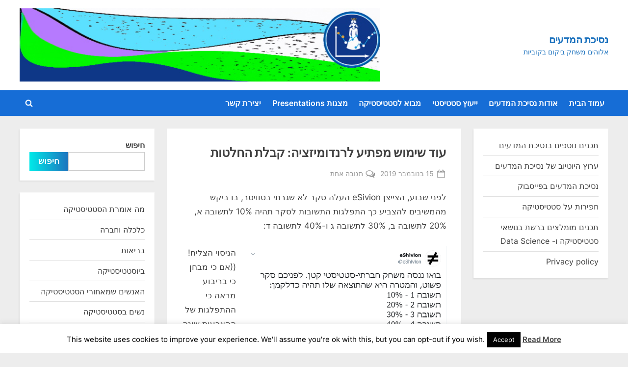

--- FILE ---
content_type: text/html; charset=UTF-8
request_url: https://www.sci-princess.info/archives/3553
body_size: 82143
content:
<!DOCTYPE html>
<html dir="rtl" lang="he-IL" prefix="og: https://ogp.me/ns#">
<head>
	<meta charset="UTF-8">
	<meta name="viewport" content="width=device-width, initial-scale=1.0">
	<link rel="profile" href="https://gmpg.org/xfn/11">
	<title>עוד שימוש מפתיע לרנדומיזציה: קבלת החלטות | נסיכת המדעים</title>
    <style>
        #wpadminbar #wp-admin-bar-vtrts_free_top_button .ab-icon:before {
            content: "\f185";
            color: #1DAE22;
            top: 3px;
        }
    </style>
    
		<!-- All in One SEO 4.7.0 - aioseo.com -->
		<meta name="description" content="לפני שבוע, הצייצן eSivion העלה סקר לא שגרתי בטוויטר, בו ביקש מהמשיבים להצביע כך התפלגות התשובות לסקר תהיה 10% לתשובה א, 20% לתשובה ב, 30% לתשובה ג ו-40% לתשובה ד: הניסוי הצליח! ((אם כי מבחן כי בריבוע מראה כי ההתפלגות של ההצבעות שונה באופן מובהק סטטיסטית מההתפלגות לה קיווה אי-שיוויון )) איך עושים את זה," />
		<meta name="robots" content="max-image-preview:large" />
		<link rel="canonical" href="https://www.sci-princess.info/archives/3553" />
		<meta name="generator" content="All in One SEO (AIOSEO) 4.7.0" />
		<meta property="og:locale" content="he_IL" />
		<meta property="og:site_name" content="נסיכת המדעים | אלוהים משחק ביקום בקוביות" />
		<meta property="og:type" content="article" />
		<meta property="og:title" content="עוד שימוש מפתיע לרנדומיזציה: קבלת החלטות | נסיכת המדעים" />
		<meta property="og:description" content="לפני שבוע, הצייצן eSivion העלה סקר לא שגרתי בטוויטר, בו ביקש מהמשיבים להצביע כך התפלגות התשובות לסקר תהיה 10% לתשובה א, 20% לתשובה ב, 30% לתשובה ג ו-40% לתשובה ד: הניסוי הצליח! ((אם כי מבחן כי בריבוע מראה כי ההתפלגות של ההצבעות שונה באופן מובהק סטטיסטית מההתפלגות לה קיווה אי-שיוויון )) איך עושים את זה," />
		<meta property="og:url" content="https://www.sci-princess.info/archives/3553" />
		<meta property="article:published_time" content="2019-11-15T14:50:39+00:00" />
		<meta property="article:modified_time" content="2019-11-15T15:12:51+00:00" />
		<meta property="article:publisher" content="https://www.facebook.com/sciprincess" />
		<meta name="twitter:card" content="summary_large_image" />
		<meta name="twitter:title" content="עוד שימוש מפתיע לרנדומיזציה: קבלת החלטות | נסיכת המדעים" />
		<meta name="twitter:description" content="לפני שבוע, הצייצן eSivion העלה סקר לא שגרתי בטוויטר, בו ביקש מהמשיבים להצביע כך התפלגות התשובות לסקר תהיה 10% לתשובה א, 20% לתשובה ב, 30% לתשובה ג ו-40% לתשובה ד: הניסוי הצליח! ((אם כי מבחן כי בריבוע מראה כי ההתפלגות של ההצבעות שונה באופן מובהק סטטיסטית מההתפלגות לה קיווה אי-שיוויון )) איך עושים את זה," />
		<script type="application/ld+json" class="aioseo-schema">
			{"@context":"https:\/\/schema.org","@graph":[{"@type":"Article","@id":"https:\/\/www.sci-princess.info\/archives\/3553#article","name":"\u05e2\u05d5\u05d3 \u05e9\u05d9\u05de\u05d5\u05e9 \u05de\u05e4\u05ea\u05d9\u05e2 \u05dc\u05e8\u05e0\u05d3\u05d5\u05de\u05d9\u05d6\u05e6\u05d9\u05d4: \u05e7\u05d1\u05dc\u05ea \u05d4\u05d7\u05dc\u05d8\u05d5\u05ea | \u05e0\u05e1\u05d9\u05db\u05ea \u05d4\u05de\u05d3\u05e2\u05d9\u05dd","headline":"\u05e2\u05d5\u05d3 \u05e9\u05d9\u05de\u05d5\u05e9 \u05de\u05e4\u05ea\u05d9\u05e2 \u05dc\u05e8\u05e0\u05d3\u05d5\u05de\u05d9\u05d6\u05e6\u05d9\u05d4: \u05e7\u05d1\u05dc\u05ea \u05d4\u05d7\u05dc\u05d8\u05d5\u05ea","author":{"@id":"https:\/\/www.sci-princess.info\/archives\/author\/huxhkuh#author"},"publisher":{"@id":"https:\/\/www.sci-princess.info\/#organization"},"image":{"@type":"ImageObject","url":"https:\/\/www.sci-princess.info\/wp-content\/uploads\/eShivion_poll.png","@id":"https:\/\/www.sci-princess.info\/archives\/3553\/#articleImage","width":665,"height":699},"datePublished":"2019-11-15T16:50:39+02:00","dateModified":"2019-11-15T17:12:51+02:00","inLanguage":"he-IL","commentCount":1,"mainEntityOfPage":{"@id":"https:\/\/www.sci-princess.info\/archives\/3553#webpage"},"isPartOf":{"@id":"https:\/\/www.sci-princess.info\/archives\/3553#webpage"},"articleSection":"\u05d4\u05de\u05de... \u05de\u05e2\u05e0\u05d9\u05d9\u05df..., \u05e1\u05e4\u05d5\u05e8\u05d8, \u05e7\u05d1\u05dc\u05ea \u05d4\u05d7\u05dc\u05d8\u05d5\u05ea, \u05d1\u05d9\u05d9\u05e1\u05d1\u05d5\u05dc, \u05d7\u05e9\u05d9\u05d1\u05d4 \u05e1\u05d8\u05d8\u05d9\u05e1\u05d8\u05d9\u05ea"},{"@type":"BreadcrumbList","@id":"https:\/\/www.sci-princess.info\/archives\/3553#breadcrumblist","itemListElement":[{"@type":"ListItem","@id":"https:\/\/www.sci-princess.info\/#listItem","position":1,"name":"Home"}]},{"@type":"Organization","@id":"https:\/\/www.sci-princess.info\/#organization","name":"\u05e0\u05e1\u05d9\u05db\u05ea \u05d4\u05de\u05d3\u05e2\u05d9\u05dd","description":"\u05d0\u05dc\u05d5\u05d4\u05d9\u05dd \u05de\u05e9\u05d7\u05e7 \u05d1\u05d9\u05e7\u05d5\u05dd \u05d1\u05e7\u05d5\u05d1\u05d9\u05d5\u05ea","url":"https:\/\/www.sci-princess.info\/","telephone":"+972548886611","sameAs":["https:\/\/www.facebook.com\/sciprincess","https:\/\/www.youtube.com\/@the_princess_of_science","https:\/\/www.linkedin.com\/in\/joelevy\/"]},{"@type":"Person","@id":"https:\/\/www.sci-princess.info\/archives\/author\/huxhkuh#author","url":"https:\/\/www.sci-princess.info\/archives\/author\/huxhkuh","name":"\u05d9\u05d5\u05e1\u05d9 \u05dc\u05d5\u05d9","image":{"@type":"ImageObject","@id":"https:\/\/www.sci-princess.info\/archives\/3553#authorImage","url":"https:\/\/secure.gravatar.com\/avatar\/36d1d495bc49ac5b0958b5b69f55d9d4?s=96&d=mm&r=g","width":96,"height":96,"caption":"\u05d9\u05d5\u05e1\u05d9 \u05dc\u05d5\u05d9"}},{"@type":"WebPage","@id":"https:\/\/www.sci-princess.info\/archives\/3553#webpage","url":"https:\/\/www.sci-princess.info\/archives\/3553","name":"\u05e2\u05d5\u05d3 \u05e9\u05d9\u05de\u05d5\u05e9 \u05de\u05e4\u05ea\u05d9\u05e2 \u05dc\u05e8\u05e0\u05d3\u05d5\u05de\u05d9\u05d6\u05e6\u05d9\u05d4: \u05e7\u05d1\u05dc\u05ea \u05d4\u05d7\u05dc\u05d8\u05d5\u05ea | \u05e0\u05e1\u05d9\u05db\u05ea \u05d4\u05de\u05d3\u05e2\u05d9\u05dd","description":"\u05dc\u05e4\u05e0\u05d9 \u05e9\u05d1\u05d5\u05e2, \u05d4\u05e6\u05d9\u05d9\u05e6\u05df eSivion \u05d4\u05e2\u05dc\u05d4 \u05e1\u05e7\u05e8 \u05dc\u05d0 \u05e9\u05d2\u05e8\u05ea\u05d9 \u05d1\u05d8\u05d5\u05d5\u05d9\u05d8\u05e8, \u05d1\u05d5 \u05d1\u05d9\u05e7\u05e9 \u05de\u05d4\u05de\u05e9\u05d9\u05d1\u05d9\u05dd \u05dc\u05d4\u05e6\u05d1\u05d9\u05e2 \u05db\u05da \u05d4\u05ea\u05e4\u05dc\u05d2\u05d5\u05ea \u05d4\u05ea\u05e9\u05d5\u05d1\u05d5\u05ea \u05dc\u05e1\u05e7\u05e8 \u05ea\u05d4\u05d9\u05d4 10% \u05dc\u05ea\u05e9\u05d5\u05d1\u05d4 \u05d0, 20% \u05dc\u05ea\u05e9\u05d5\u05d1\u05d4 \u05d1, 30% \u05dc\u05ea\u05e9\u05d5\u05d1\u05d4 \u05d2 \u05d5-40% \u05dc\u05ea\u05e9\u05d5\u05d1\u05d4 \u05d3: \u05d4\u05e0\u05d9\u05e1\u05d5\u05d9 \u05d4\u05e6\u05dc\u05d9\u05d7! ((\u05d0\u05dd \u05db\u05d9 \u05de\u05d1\u05d7\u05df \u05db\u05d9 \u05d1\u05e8\u05d9\u05d1\u05d5\u05e2 \u05de\u05e8\u05d0\u05d4 \u05db\u05d9 \u05d4\u05d4\u05ea\u05e4\u05dc\u05d2\u05d5\u05ea \u05e9\u05dc \u05d4\u05d4\u05e6\u05d1\u05e2\u05d5\u05ea \u05e9\u05d5\u05e0\u05d4 \u05d1\u05d0\u05d5\u05e4\u05df \u05de\u05d5\u05d1\u05d4\u05e7 \u05e1\u05d8\u05d8\u05d9\u05e1\u05d8\u05d9\u05ea \u05de\u05d4\u05d4\u05ea\u05e4\u05dc\u05d2\u05d5\u05ea \u05dc\u05d4 \u05e7\u05d9\u05d5\u05d5\u05d4 \u05d0\u05d9-\u05e9\u05d9\u05d5\u05d5\u05d9\u05d5\u05df )) \u05d0\u05d9\u05da \u05e2\u05d5\u05e9\u05d9\u05dd \u05d0\u05ea \u05d6\u05d4,","inLanguage":"he-IL","isPartOf":{"@id":"https:\/\/www.sci-princess.info\/#website"},"breadcrumb":{"@id":"https:\/\/www.sci-princess.info\/archives\/3553#breadcrumblist"},"author":{"@id":"https:\/\/www.sci-princess.info\/archives\/author\/huxhkuh#author"},"creator":{"@id":"https:\/\/www.sci-princess.info\/archives\/author\/huxhkuh#author"},"datePublished":"2019-11-15T16:50:39+02:00","dateModified":"2019-11-15T17:12:51+02:00"},{"@type":"WebSite","@id":"https:\/\/www.sci-princess.info\/#website","url":"https:\/\/www.sci-princess.info\/","name":"\u05e0\u05e1\u05d9\u05db\u05ea \u05d4\u05de\u05d3\u05e2\u05d9\u05dd","description":"\u05d0\u05dc\u05d5\u05d4\u05d9\u05dd \u05de\u05e9\u05d7\u05e7 \u05d1\u05d9\u05e7\u05d5\u05dd \u05d1\u05e7\u05d5\u05d1\u05d9\u05d5\u05ea","inLanguage":"he-IL","publisher":{"@id":"https:\/\/www.sci-princess.info\/#organization"}}]}
		</script>
		<!-- All in One SEO -->

<link rel="alternate" type="application/rss+xml" title="נסיכת המדעים &laquo; פיד‏" href="https://www.sci-princess.info/feed" />
<link rel="alternate" type="application/rss+xml" title="נסיכת המדעים &laquo; פיד תגובות‏" href="https://www.sci-princess.info/comments/feed" />
<link rel="alternate" type="application/rss+xml" title="נסיכת המדעים &laquo; פיד תגובות של עוד שימוש מפתיע לרנדומיזציה: קבלת החלטות" href="https://www.sci-princess.info/archives/3553/feed" />
		<!-- This site uses the Google Analytics by MonsterInsights plugin v9.0.1 - Using Analytics tracking - https://www.monsterinsights.com/ -->
		<!-- Note: MonsterInsights is not currently configured on this site. The site owner needs to authenticate with Google Analytics in the MonsterInsights settings panel. -->
					<!-- No tracking code set -->
				<!-- / Google Analytics by MonsterInsights -->
		<script>
window._wpemojiSettings = {"baseUrl":"https:\/\/s.w.org\/images\/core\/emoji\/14.0.0\/72x72\/","ext":".png","svgUrl":"https:\/\/s.w.org\/images\/core\/emoji\/14.0.0\/svg\/","svgExt":".svg","source":{"concatemoji":"https:\/\/www.sci-princess.info\/wp-includes\/js\/wp-emoji-release.min.js?ver=6.1.9"}};
/*! This file is auto-generated */
!function(e,a,t){var n,r,o,i=a.createElement("canvas"),p=i.getContext&&i.getContext("2d");function s(e,t){var a=String.fromCharCode,e=(p.clearRect(0,0,i.width,i.height),p.fillText(a.apply(this,e),0,0),i.toDataURL());return p.clearRect(0,0,i.width,i.height),p.fillText(a.apply(this,t),0,0),e===i.toDataURL()}function c(e){var t=a.createElement("script");t.src=e,t.defer=t.type="text/javascript",a.getElementsByTagName("head")[0].appendChild(t)}for(o=Array("flag","emoji"),t.supports={everything:!0,everythingExceptFlag:!0},r=0;r<o.length;r++)t.supports[o[r]]=function(e){if(p&&p.fillText)switch(p.textBaseline="top",p.font="600 32px Arial",e){case"flag":return s([127987,65039,8205,9895,65039],[127987,65039,8203,9895,65039])?!1:!s([55356,56826,55356,56819],[55356,56826,8203,55356,56819])&&!s([55356,57332,56128,56423,56128,56418,56128,56421,56128,56430,56128,56423,56128,56447],[55356,57332,8203,56128,56423,8203,56128,56418,8203,56128,56421,8203,56128,56430,8203,56128,56423,8203,56128,56447]);case"emoji":return!s([129777,127995,8205,129778,127999],[129777,127995,8203,129778,127999])}return!1}(o[r]),t.supports.everything=t.supports.everything&&t.supports[o[r]],"flag"!==o[r]&&(t.supports.everythingExceptFlag=t.supports.everythingExceptFlag&&t.supports[o[r]]);t.supports.everythingExceptFlag=t.supports.everythingExceptFlag&&!t.supports.flag,t.DOMReady=!1,t.readyCallback=function(){t.DOMReady=!0},t.supports.everything||(n=function(){t.readyCallback()},a.addEventListener?(a.addEventListener("DOMContentLoaded",n,!1),e.addEventListener("load",n,!1)):(e.attachEvent("onload",n),a.attachEvent("onreadystatechange",function(){"complete"===a.readyState&&t.readyCallback()})),(e=t.source||{}).concatemoji?c(e.concatemoji):e.wpemoji&&e.twemoji&&(c(e.twemoji),c(e.wpemoji)))}(window,document,window._wpemojiSettings);
</script>
<style>
img.wp-smiley,
img.emoji {
	display: inline !important;
	border: none !important;
	box-shadow: none !important;
	height: 1em !important;
	width: 1em !important;
	margin: 0 0.07em !important;
	vertical-align: -0.1em !important;
	background: none !important;
	padding: 0 !important;
}
</style>
	<link rel='stylesheet' id='SFMCss-css' href='https://www.sci-princess.info/wp-content/plugins/feedburner-alternative-and-rss-redirect/css/sfm_style.css?ver=6.1.9' media='all' />
<link rel='stylesheet' id='SFMCSS-css' href='https://www.sci-princess.info/wp-content/plugins/feedburner-alternative-and-rss-redirect/css/sfm_widgetStyle.css?ver=6.1.9' media='all' />
<link rel='stylesheet' id='wp-block-library-rtl-css' href='https://www.sci-princess.info/wp-includes/css/dist/block-library/style-rtl.min.css?ver=6.1.9' media='all' />
<style id='wp-block-library-theme-inline-css'>
.wp-block-audio figcaption{color:#555;font-size:13px;text-align:center}.is-dark-theme .wp-block-audio figcaption{color:hsla(0,0%,100%,.65)}.wp-block-audio{margin:0 0 1em}.wp-block-code{border:1px solid #ccc;border-radius:4px;font-family:Menlo,Consolas,monaco,monospace;padding:.8em 1em}.wp-block-embed figcaption{color:#555;font-size:13px;text-align:center}.is-dark-theme .wp-block-embed figcaption{color:hsla(0,0%,100%,.65)}.wp-block-embed{margin:0 0 1em}.blocks-gallery-caption{color:#555;font-size:13px;text-align:center}.is-dark-theme .blocks-gallery-caption{color:hsla(0,0%,100%,.65)}.wp-block-image figcaption{color:#555;font-size:13px;text-align:center}.is-dark-theme .wp-block-image figcaption{color:hsla(0,0%,100%,.65)}.wp-block-image{margin:0 0 1em}.wp-block-pullquote{border-top:4px solid;border-bottom:4px solid;margin-bottom:1.75em;color:currentColor}.wp-block-pullquote__citation,.wp-block-pullquote cite,.wp-block-pullquote footer{color:currentColor;text-transform:uppercase;font-size:.8125em;font-style:normal}.wp-block-quote{border-left:.25em solid;margin:0 0 1.75em;padding-left:1em}.wp-block-quote cite,.wp-block-quote footer{color:currentColor;font-size:.8125em;position:relative;font-style:normal}.wp-block-quote.has-text-align-right{border-left:none;border-right:.25em solid;padding-left:0;padding-right:1em}.wp-block-quote.has-text-align-center{border:none;padding-left:0}.wp-block-quote.is-large,.wp-block-quote.is-style-large,.wp-block-quote.is-style-plain{border:none}.wp-block-search .wp-block-search__label{font-weight:700}.wp-block-search__button{border:1px solid #ccc;padding:.375em .625em}:where(.wp-block-group.has-background){padding:1.25em 2.375em}.wp-block-separator.has-css-opacity{opacity:.4}.wp-block-separator{border:none;border-bottom:2px solid;margin-left:auto;margin-right:auto}.wp-block-separator.has-alpha-channel-opacity{opacity:1}.wp-block-separator:not(.is-style-wide):not(.is-style-dots){width:100px}.wp-block-separator.has-background:not(.is-style-dots){border-bottom:none;height:1px}.wp-block-separator.has-background:not(.is-style-wide):not(.is-style-dots){height:2px}.wp-block-table{margin:"0 0 1em 0"}.wp-block-table thead{border-bottom:3px solid}.wp-block-table tfoot{border-top:3px solid}.wp-block-table td,.wp-block-table th{word-break:normal}.wp-block-table figcaption{color:#555;font-size:13px;text-align:center}.is-dark-theme .wp-block-table figcaption{color:hsla(0,0%,100%,.65)}.wp-block-video figcaption{color:#555;font-size:13px;text-align:center}.is-dark-theme .wp-block-video figcaption{color:hsla(0,0%,100%,.65)}.wp-block-video{margin:0 0 1em}.wp-block-template-part.has-background{padding:1.25em 2.375em;margin-top:0;margin-bottom:0}
</style>
<link rel='stylesheet' id='classic-theme-styles-css' href='https://www.sci-princess.info/wp-includes/css/classic-themes.min.css?ver=1' media='all' />
<style id='global-styles-inline-css'>
body{--wp--preset--color--black: #000000;--wp--preset--color--cyan-bluish-gray: #abb8c3;--wp--preset--color--white: #ffffff;--wp--preset--color--pale-pink: #f78da7;--wp--preset--color--vivid-red: #cf2e2e;--wp--preset--color--luminous-vivid-orange: #ff6900;--wp--preset--color--luminous-vivid-amber: #fcb900;--wp--preset--color--light-green-cyan: #7bdcb5;--wp--preset--color--vivid-green-cyan: #00d084;--wp--preset--color--pale-cyan-blue: #8ed1fc;--wp--preset--color--vivid-cyan-blue: #0693e3;--wp--preset--color--vivid-purple: #9b51e0;--wp--preset--gradient--vivid-cyan-blue-to-vivid-purple: linear-gradient(135deg,rgba(6,147,227,1) 0%,rgb(155,81,224) 100%);--wp--preset--gradient--light-green-cyan-to-vivid-green-cyan: linear-gradient(135deg,rgb(122,220,180) 0%,rgb(0,208,130) 100%);--wp--preset--gradient--luminous-vivid-amber-to-luminous-vivid-orange: linear-gradient(135deg,rgba(252,185,0,1) 0%,rgba(255,105,0,1) 100%);--wp--preset--gradient--luminous-vivid-orange-to-vivid-red: linear-gradient(135deg,rgba(255,105,0,1) 0%,rgb(207,46,46) 100%);--wp--preset--gradient--very-light-gray-to-cyan-bluish-gray: linear-gradient(135deg,rgb(238,238,238) 0%,rgb(169,184,195) 100%);--wp--preset--gradient--cool-to-warm-spectrum: linear-gradient(135deg,rgb(74,234,220) 0%,rgb(151,120,209) 20%,rgb(207,42,186) 40%,rgb(238,44,130) 60%,rgb(251,105,98) 80%,rgb(254,248,76) 100%);--wp--preset--gradient--blush-light-purple: linear-gradient(135deg,rgb(255,206,236) 0%,rgb(152,150,240) 100%);--wp--preset--gradient--blush-bordeaux: linear-gradient(135deg,rgb(254,205,165) 0%,rgb(254,45,45) 50%,rgb(107,0,62) 100%);--wp--preset--gradient--luminous-dusk: linear-gradient(135deg,rgb(255,203,112) 0%,rgb(199,81,192) 50%,rgb(65,88,208) 100%);--wp--preset--gradient--pale-ocean: linear-gradient(135deg,rgb(255,245,203) 0%,rgb(182,227,212) 50%,rgb(51,167,181) 100%);--wp--preset--gradient--electric-grass: linear-gradient(135deg,rgb(202,248,128) 0%,rgb(113,206,126) 100%);--wp--preset--gradient--midnight: linear-gradient(135deg,rgb(2,3,129) 0%,rgb(40,116,252) 100%);--wp--preset--duotone--dark-grayscale: url('#wp-duotone-dark-grayscale');--wp--preset--duotone--grayscale: url('#wp-duotone-grayscale');--wp--preset--duotone--purple-yellow: url('#wp-duotone-purple-yellow');--wp--preset--duotone--blue-red: url('#wp-duotone-blue-red');--wp--preset--duotone--midnight: url('#wp-duotone-midnight');--wp--preset--duotone--magenta-yellow: url('#wp-duotone-magenta-yellow');--wp--preset--duotone--purple-green: url('#wp-duotone-purple-green');--wp--preset--duotone--blue-orange: url('#wp-duotone-blue-orange');--wp--preset--font-size--small: 13px;--wp--preset--font-size--medium: 20px;--wp--preset--font-size--large: 36px;--wp--preset--font-size--x-large: 42px;--wp--preset--spacing--20: 0.44rem;--wp--preset--spacing--30: 0.67rem;--wp--preset--spacing--40: 1rem;--wp--preset--spacing--50: 1.5rem;--wp--preset--spacing--60: 2.25rem;--wp--preset--spacing--70: 3.38rem;--wp--preset--spacing--80: 5.06rem;}:where(.is-layout-flex){gap: 0.5em;}body .is-layout-flow > .alignleft{float: left;margin-inline-start: 0;margin-inline-end: 2em;}body .is-layout-flow > .alignright{float: right;margin-inline-start: 2em;margin-inline-end: 0;}body .is-layout-flow > .aligncenter{margin-left: auto !important;margin-right: auto !important;}body .is-layout-constrained > .alignleft{float: left;margin-inline-start: 0;margin-inline-end: 2em;}body .is-layout-constrained > .alignright{float: right;margin-inline-start: 2em;margin-inline-end: 0;}body .is-layout-constrained > .aligncenter{margin-left: auto !important;margin-right: auto !important;}body .is-layout-constrained > :where(:not(.alignleft):not(.alignright):not(.alignfull)){max-width: var(--wp--style--global--content-size);margin-left: auto !important;margin-right: auto !important;}body .is-layout-constrained > .alignwide{max-width: var(--wp--style--global--wide-size);}body .is-layout-flex{display: flex;}body .is-layout-flex{flex-wrap: wrap;align-items: center;}body .is-layout-flex > *{margin: 0;}:where(.wp-block-columns.is-layout-flex){gap: 2em;}.has-black-color{color: var(--wp--preset--color--black) !important;}.has-cyan-bluish-gray-color{color: var(--wp--preset--color--cyan-bluish-gray) !important;}.has-white-color{color: var(--wp--preset--color--white) !important;}.has-pale-pink-color{color: var(--wp--preset--color--pale-pink) !important;}.has-vivid-red-color{color: var(--wp--preset--color--vivid-red) !important;}.has-luminous-vivid-orange-color{color: var(--wp--preset--color--luminous-vivid-orange) !important;}.has-luminous-vivid-amber-color{color: var(--wp--preset--color--luminous-vivid-amber) !important;}.has-light-green-cyan-color{color: var(--wp--preset--color--light-green-cyan) !important;}.has-vivid-green-cyan-color{color: var(--wp--preset--color--vivid-green-cyan) !important;}.has-pale-cyan-blue-color{color: var(--wp--preset--color--pale-cyan-blue) !important;}.has-vivid-cyan-blue-color{color: var(--wp--preset--color--vivid-cyan-blue) !important;}.has-vivid-purple-color{color: var(--wp--preset--color--vivid-purple) !important;}.has-black-background-color{background-color: var(--wp--preset--color--black) !important;}.has-cyan-bluish-gray-background-color{background-color: var(--wp--preset--color--cyan-bluish-gray) !important;}.has-white-background-color{background-color: var(--wp--preset--color--white) !important;}.has-pale-pink-background-color{background-color: var(--wp--preset--color--pale-pink) !important;}.has-vivid-red-background-color{background-color: var(--wp--preset--color--vivid-red) !important;}.has-luminous-vivid-orange-background-color{background-color: var(--wp--preset--color--luminous-vivid-orange) !important;}.has-luminous-vivid-amber-background-color{background-color: var(--wp--preset--color--luminous-vivid-amber) !important;}.has-light-green-cyan-background-color{background-color: var(--wp--preset--color--light-green-cyan) !important;}.has-vivid-green-cyan-background-color{background-color: var(--wp--preset--color--vivid-green-cyan) !important;}.has-pale-cyan-blue-background-color{background-color: var(--wp--preset--color--pale-cyan-blue) !important;}.has-vivid-cyan-blue-background-color{background-color: var(--wp--preset--color--vivid-cyan-blue) !important;}.has-vivid-purple-background-color{background-color: var(--wp--preset--color--vivid-purple) !important;}.has-black-border-color{border-color: var(--wp--preset--color--black) !important;}.has-cyan-bluish-gray-border-color{border-color: var(--wp--preset--color--cyan-bluish-gray) !important;}.has-white-border-color{border-color: var(--wp--preset--color--white) !important;}.has-pale-pink-border-color{border-color: var(--wp--preset--color--pale-pink) !important;}.has-vivid-red-border-color{border-color: var(--wp--preset--color--vivid-red) !important;}.has-luminous-vivid-orange-border-color{border-color: var(--wp--preset--color--luminous-vivid-orange) !important;}.has-luminous-vivid-amber-border-color{border-color: var(--wp--preset--color--luminous-vivid-amber) !important;}.has-light-green-cyan-border-color{border-color: var(--wp--preset--color--light-green-cyan) !important;}.has-vivid-green-cyan-border-color{border-color: var(--wp--preset--color--vivid-green-cyan) !important;}.has-pale-cyan-blue-border-color{border-color: var(--wp--preset--color--pale-cyan-blue) !important;}.has-vivid-cyan-blue-border-color{border-color: var(--wp--preset--color--vivid-cyan-blue) !important;}.has-vivid-purple-border-color{border-color: var(--wp--preset--color--vivid-purple) !important;}.has-vivid-cyan-blue-to-vivid-purple-gradient-background{background: var(--wp--preset--gradient--vivid-cyan-blue-to-vivid-purple) !important;}.has-light-green-cyan-to-vivid-green-cyan-gradient-background{background: var(--wp--preset--gradient--light-green-cyan-to-vivid-green-cyan) !important;}.has-luminous-vivid-amber-to-luminous-vivid-orange-gradient-background{background: var(--wp--preset--gradient--luminous-vivid-amber-to-luminous-vivid-orange) !important;}.has-luminous-vivid-orange-to-vivid-red-gradient-background{background: var(--wp--preset--gradient--luminous-vivid-orange-to-vivid-red) !important;}.has-very-light-gray-to-cyan-bluish-gray-gradient-background{background: var(--wp--preset--gradient--very-light-gray-to-cyan-bluish-gray) !important;}.has-cool-to-warm-spectrum-gradient-background{background: var(--wp--preset--gradient--cool-to-warm-spectrum) !important;}.has-blush-light-purple-gradient-background{background: var(--wp--preset--gradient--blush-light-purple) !important;}.has-blush-bordeaux-gradient-background{background: var(--wp--preset--gradient--blush-bordeaux) !important;}.has-luminous-dusk-gradient-background{background: var(--wp--preset--gradient--luminous-dusk) !important;}.has-pale-ocean-gradient-background{background: var(--wp--preset--gradient--pale-ocean) !important;}.has-electric-grass-gradient-background{background: var(--wp--preset--gradient--electric-grass) !important;}.has-midnight-gradient-background{background: var(--wp--preset--gradient--midnight) !important;}.has-small-font-size{font-size: var(--wp--preset--font-size--small) !important;}.has-medium-font-size{font-size: var(--wp--preset--font-size--medium) !important;}.has-large-font-size{font-size: var(--wp--preset--font-size--large) !important;}.has-x-large-font-size{font-size: var(--wp--preset--font-size--x-large) !important;}
.wp-block-navigation a:where(:not(.wp-element-button)){color: inherit;}
:where(.wp-block-columns.is-layout-flex){gap: 2em;}
.wp-block-pullquote{font-size: 1.5em;line-height: 1.6;}
</style>
<link rel='stylesheet' id='cookie-law-info-css' href='https://www.sci-princess.info/wp-content/plugins/cookie-law-info/legacy/public/css/cookie-law-info-public.css?ver=3.2.6' media='all' />
<link rel='stylesheet' id='cookie-law-info-gdpr-css' href='https://www.sci-princess.info/wp-content/plugins/cookie-law-info/legacy/public/css/cookie-law-info-gdpr.css?ver=3.2.6' media='all' />
<link rel='stylesheet' id='taxopress-frontend-css-css' href='https://www.sci-princess.info/wp-content/plugins/simple-tags/assets/frontend/css/frontend.css?ver=3.25.1' media='all' />
<link rel='stylesheet' id='pressbook-fonts-css' href='https://www.sci-princess.info/wp-content/fonts/359f9506c0d9615945dda535b6b8a718.css' media='all' />
<link rel='stylesheet' id='pressbook-style-rtl-css' href='https://www.sci-princess.info/wp-content/themes/pressbook/style.min-rtl.css?ver=1.7.9' media='all' />
<style id='pressbook-style-inline-css'>
.site-branding{background-position:left center;}.site-branding{background-repeat:repeat-y;}.site-branding{background-size:contain;}.top-banner-image{max-height:150px;}.top-navbar{background:linear-gradient(0deg, #166dd6 0%, #1257ab 100%);}.social-navigation a:active .svg-icon,.social-navigation a:focus .svg-icon,.social-navigation a:hover .svg-icon{color:#166dd6;}.primary-navbar,.main-navigation ul ul{background:#166dd6;}.main-navigation .main-navigation-arrow-btn:active,.main-navigation .main-navigation-arrow-btn:hover,.main-navigation li.focus>.main-navigation-arrow-btn,.main-navigation:not(.toggled) li:hover>.main-navigation-arrow-btn,.main-navigation a:active,.main-navigation a:focus,.main-navigation a:hover{color:#166dd6;}.site-branding{background-color:#ffffff;}.site-title,.site-title a,.site-title a:active,.site-title a:focus,.site-title a:hover{color:#1e73be;}.site-tagline{color:#1e73be;}.more-link,.wp-block-search .wp-block-search__button,button,input[type=button],input[type=reset],input[type=submit]{background-image:linear-gradient(to right, #00e8e8 0%, #1e73be 51%, #00e8e8 100%);}.more-link,.wp-block-search .wp-block-search__button,button,input[type=button],input[type=reset],input[type=submit]{font-weight:600;}h1,h2,h3,h4,h5,h6{font-weight:700;}.site-title{font-weight:700;}.c-sidebar .widget{border-color:#fafafa;}.footer-widgets,.copyright-text{background:#232323;}.copyright-text a{color:#f69275;}
</style>
<script id='ahc_front_js-js-extra'>
var ahc_ajax_front = {"ajax_url":"https:\/\/www.sci-princess.info\/wp-admin\/admin-ajax.php","page_id":"3553","page_title":"\u05e2\u05d5\u05d3 \u05e9\u05d9\u05de\u05d5\u05e9 \u05de\u05e4\u05ea\u05d9\u05e2 \u05dc\u05e8\u05e0\u05d3\u05d5\u05de\u05d9\u05d6\u05e6\u05d9\u05d4: \u05e7\u05d1\u05dc\u05ea \u05d4\u05d7\u05dc\u05d8\u05d5\u05ea","post_type":"post"};
</script>
<script src='https://www.sci-princess.info/wp-content/plugins/visitors-traffic-real-time-statistics/js/front.js?ver=6.1.9' id='ahc_front_js-js'></script>
<script src='https://www.sci-princess.info/wp-includes/js/jquery/jquery.min.js?ver=3.6.1' id='jquery-core-js'></script>
<script src='https://www.sci-princess.info/wp-includes/js/jquery/jquery-migrate.min.js?ver=3.3.2' id='jquery-migrate-js'></script>
<script id='cookie-law-info-js-extra'>
var Cli_Data = {"nn_cookie_ids":[],"cookielist":[],"non_necessary_cookies":[],"ccpaEnabled":"","ccpaRegionBased":"","ccpaBarEnabled":"","strictlyEnabled":["necessary","obligatoire"],"ccpaType":"gdpr","js_blocking":"","custom_integration":"","triggerDomRefresh":"","secure_cookies":""};
var cli_cookiebar_settings = {"animate_speed_hide":"500","animate_speed_show":"500","background":"#fff","border":"#444","border_on":"","button_1_button_colour":"#000","button_1_button_hover":"#000000","button_1_link_colour":"#fff","button_1_as_button":"1","button_1_new_win":"","button_2_button_colour":"#333","button_2_button_hover":"#292929","button_2_link_colour":"#444","button_2_as_button":"","button_2_hidebar":"","button_3_button_colour":"#000","button_3_button_hover":"#000000","button_3_link_colour":"#fff","button_3_as_button":"1","button_3_new_win":"","button_4_button_colour":"#000","button_4_button_hover":"#000000","button_4_link_colour":"#fff","button_4_as_button":"1","button_7_button_colour":"#61a229","button_7_button_hover":"#4e8221","button_7_link_colour":"#fff","button_7_as_button":"1","button_7_new_win":"","font_family":"inherit","header_fix":"","notify_animate_hide":"1","notify_animate_show":"","notify_div_id":"#cookie-law-info-bar","notify_position_horizontal":"right","notify_position_vertical":"bottom","scroll_close":"","scroll_close_reload":"","accept_close_reload":"","reject_close_reload":"","showagain_tab":"1","showagain_background":"#fff","showagain_border":"#000","showagain_div_id":"#cookie-law-info-again","showagain_x_position":"100px","text":"#000","show_once_yn":"","show_once":"10000","logging_on":"","as_popup":"","popup_overlay":"1","bar_heading_text":"","cookie_bar_as":"banner","popup_showagain_position":"bottom-right","widget_position":"left"};
var log_object = {"ajax_url":"https:\/\/www.sci-princess.info\/wp-admin\/admin-ajax.php"};
</script>
<script src='https://www.sci-princess.info/wp-content/plugins/cookie-law-info/legacy/public/js/cookie-law-info-public.js?ver=3.2.6' id='cookie-law-info-js'></script>
<script src='https://www.sci-princess.info/wp-content/plugins/fd-footnotes/fdfootnotes.js?ver=1.34' id='fdfootnote_script-js'></script>
<script src='https://www.sci-princess.info/wp-content/plugins/simple-tags/assets/frontend/js/frontend.js?ver=3.25.1' id='taxopress-frontend-js-js'></script>
<link rel="https://api.w.org/" href="https://www.sci-princess.info/wp-json/" /><link rel="alternate" type="application/json" href="https://www.sci-princess.info/wp-json/wp/v2/posts/3553" /><link rel="EditURI" type="application/rsd+xml" title="RSD" href="https://www.sci-princess.info/xmlrpc.php?rsd" />
<link rel="wlwmanifest" type="application/wlwmanifest+xml" href="https://www.sci-princess.info/wp-includes/wlwmanifest.xml" />
<meta name="generator" content="WordPress 6.1.9" />
<link rel='shortlink' href='https://www.sci-princess.info/?p=3553' />
<link rel="alternate" type="application/json+oembed" href="https://www.sci-princess.info/wp-json/oembed/1.0/embed?url=https%3A%2F%2Fwww.sci-princess.info%2Farchives%2F3553" />
<link rel="alternate" type="text/xml+oembed" href="https://www.sci-princess.info/wp-json/oembed/1.0/embed?url=https%3A%2F%2Fwww.sci-princess.info%2Farchives%2F3553&#038;format=xml" />
 <meta name="follow.[base64]" content="lCx9SvASywAVtMdqL4Uw"/> <meta name="follow.[base64]" content="s6y11bj0TWR4ZgsT5ylX"/> <meta name="follow.[base64]" content="lkbWqv13CedwVTryKBEr"/> <meta name="follow.[base64]" content="ACKFkfvw26uCsk6Q4Zvr"/> <meta name="follow.[base64]" content="TPVHfduFvcSUr7f2uGuy"/> <meta name="follow.[base64]" content="5HjLtyTKp1aj37RnBKHF"/> <meta name="follow.[base64]" content="2YJ6tFLt4uNg0RTHv5b2"/> <meta name="follow.[base64]" content="cHS9kUVZgpAzjQvPbqMp"/> <meta name="follow.[base64]" content="t6rre1YQ5tvvje9Cdk0F"/> <meta name="follow.[base64]" content="RKm8Nks6VzCm96CTDs76"/> <meta name="follow.[base64]" content="n0Wh69H50G19Z7ZsBVY4"/> <meta name="follow.[base64]" content="dCFczFYGN5SUaYx3KBQ3"/> <meta name="follow.[base64]" content="kZNwuR1CbSCRLfMNUC2N"/> <meta name="follow.[base64]" content="sHw6zUzMtTQRVnPUNTTa"/> <meta name="follow.[base64]" content="lW62m1TDwrFemSD4quW9"/> <meta name="follow.[base64]" content="yuZr8X5rQ4KfkTWa3A2x"/> <meta name="follow.[base64]" content="pLWAqSWSxU4dgm31SMCK"/> <meta name="follow.[base64]" content="q1ykQ2R2v491QLu33pae"/> <meta name="follow.[base64]" content="wlpcxMCMjPXHkqAcSVte"/> <meta name="follow.[base64]" content="bLVLYzknHDDrxqjRlSaR"/> <meta name="follow.[base64]" content="fZJS0attALFt2xEh6PXA"/><!-- Analytics by WP Statistics v14.10 - https://wp-statistics.com/ -->
<link rel="pingback" href="https://www.sci-princess.info/xmlrpc.php"><meta name="generator" content="Elementor 3.23.4; features: e_optimized_css_loading, additional_custom_breakpoints, e_lazyload; settings: css_print_method-external, google_font-enabled, font_display-swap">
			<style>
				.e-con.e-parent:nth-of-type(n+4):not(.e-lazyloaded):not(.e-no-lazyload),
				.e-con.e-parent:nth-of-type(n+4):not(.e-lazyloaded):not(.e-no-lazyload) * {
					background-image: none !important;
				}
				@media screen and (max-height: 1024px) {
					.e-con.e-parent:nth-of-type(n+3):not(.e-lazyloaded):not(.e-no-lazyload),
					.e-con.e-parent:nth-of-type(n+3):not(.e-lazyloaded):not(.e-no-lazyload) * {
						background-image: none !important;
					}
				}
				@media screen and (max-height: 640px) {
					.e-con.e-parent:nth-of-type(n+2):not(.e-lazyloaded):not(.e-no-lazyload),
					.e-con.e-parent:nth-of-type(n+2):not(.e-lazyloaded):not(.e-no-lazyload) * {
						background-image: none !important;
					}
				}
			</style>
			<link rel="icon" href="https://www.sci-princess.info/wp-content/uploads/cropped-logo1-32x32.png" sizes="32x32" />
<link rel="icon" href="https://www.sci-princess.info/wp-content/uploads/cropped-logo1-192x192.png" sizes="192x192" />
<link rel="apple-touch-icon" href="https://www.sci-princess.info/wp-content/uploads/cropped-logo1-180x180.png" />
<meta name="msapplication-TileImage" content="https://www.sci-princess.info/wp-content/uploads/cropped-logo1-270x270.png" />
</head>
<body class="rtl post-template-default single single-post postid-3553 single-format-standard wp-embed-responsive double-sidebar left-right-sidebar pb-content-columns pb-content-cover elementor-default elementor-kit-4416">
<svg xmlns="http://www.w3.org/2000/svg" viewBox="0 0 0 0" width="0" height="0" focusable="false" role="none" style="visibility: hidden; position: absolute; left: -9999px; overflow: hidden;" ><defs><filter id="wp-duotone-dark-grayscale"><feColorMatrix color-interpolation-filters="sRGB" type="matrix" values=" .299 .587 .114 0 0 .299 .587 .114 0 0 .299 .587 .114 0 0 .299 .587 .114 0 0 " /><feComponentTransfer color-interpolation-filters="sRGB" ><feFuncR type="table" tableValues="0 0.49803921568627" /><feFuncG type="table" tableValues="0 0.49803921568627" /><feFuncB type="table" tableValues="0 0.49803921568627" /><feFuncA type="table" tableValues="1 1" /></feComponentTransfer><feComposite in2="SourceGraphic" operator="in" /></filter></defs></svg><svg xmlns="http://www.w3.org/2000/svg" viewBox="0 0 0 0" width="0" height="0" focusable="false" role="none" style="visibility: hidden; position: absolute; left: -9999px; overflow: hidden;" ><defs><filter id="wp-duotone-grayscale"><feColorMatrix color-interpolation-filters="sRGB" type="matrix" values=" .299 .587 .114 0 0 .299 .587 .114 0 0 .299 .587 .114 0 0 .299 .587 .114 0 0 " /><feComponentTransfer color-interpolation-filters="sRGB" ><feFuncR type="table" tableValues="0 1" /><feFuncG type="table" tableValues="0 1" /><feFuncB type="table" tableValues="0 1" /><feFuncA type="table" tableValues="1 1" /></feComponentTransfer><feComposite in2="SourceGraphic" operator="in" /></filter></defs></svg><svg xmlns="http://www.w3.org/2000/svg" viewBox="0 0 0 0" width="0" height="0" focusable="false" role="none" style="visibility: hidden; position: absolute; left: -9999px; overflow: hidden;" ><defs><filter id="wp-duotone-purple-yellow"><feColorMatrix color-interpolation-filters="sRGB" type="matrix" values=" .299 .587 .114 0 0 .299 .587 .114 0 0 .299 .587 .114 0 0 .299 .587 .114 0 0 " /><feComponentTransfer color-interpolation-filters="sRGB" ><feFuncR type="table" tableValues="0.54901960784314 0.98823529411765" /><feFuncG type="table" tableValues="0 1" /><feFuncB type="table" tableValues="0.71764705882353 0.25490196078431" /><feFuncA type="table" tableValues="1 1" /></feComponentTransfer><feComposite in2="SourceGraphic" operator="in" /></filter></defs></svg><svg xmlns="http://www.w3.org/2000/svg" viewBox="0 0 0 0" width="0" height="0" focusable="false" role="none" style="visibility: hidden; position: absolute; left: -9999px; overflow: hidden;" ><defs><filter id="wp-duotone-blue-red"><feColorMatrix color-interpolation-filters="sRGB" type="matrix" values=" .299 .587 .114 0 0 .299 .587 .114 0 0 .299 .587 .114 0 0 .299 .587 .114 0 0 " /><feComponentTransfer color-interpolation-filters="sRGB" ><feFuncR type="table" tableValues="0 1" /><feFuncG type="table" tableValues="0 0.27843137254902" /><feFuncB type="table" tableValues="0.5921568627451 0.27843137254902" /><feFuncA type="table" tableValues="1 1" /></feComponentTransfer><feComposite in2="SourceGraphic" operator="in" /></filter></defs></svg><svg xmlns="http://www.w3.org/2000/svg" viewBox="0 0 0 0" width="0" height="0" focusable="false" role="none" style="visibility: hidden; position: absolute; left: -9999px; overflow: hidden;" ><defs><filter id="wp-duotone-midnight"><feColorMatrix color-interpolation-filters="sRGB" type="matrix" values=" .299 .587 .114 0 0 .299 .587 .114 0 0 .299 .587 .114 0 0 .299 .587 .114 0 0 " /><feComponentTransfer color-interpolation-filters="sRGB" ><feFuncR type="table" tableValues="0 0" /><feFuncG type="table" tableValues="0 0.64705882352941" /><feFuncB type="table" tableValues="0 1" /><feFuncA type="table" tableValues="1 1" /></feComponentTransfer><feComposite in2="SourceGraphic" operator="in" /></filter></defs></svg><svg xmlns="http://www.w3.org/2000/svg" viewBox="0 0 0 0" width="0" height="0" focusable="false" role="none" style="visibility: hidden; position: absolute; left: -9999px; overflow: hidden;" ><defs><filter id="wp-duotone-magenta-yellow"><feColorMatrix color-interpolation-filters="sRGB" type="matrix" values=" .299 .587 .114 0 0 .299 .587 .114 0 0 .299 .587 .114 0 0 .299 .587 .114 0 0 " /><feComponentTransfer color-interpolation-filters="sRGB" ><feFuncR type="table" tableValues="0.78039215686275 1" /><feFuncG type="table" tableValues="0 0.94901960784314" /><feFuncB type="table" tableValues="0.35294117647059 0.47058823529412" /><feFuncA type="table" tableValues="1 1" /></feComponentTransfer><feComposite in2="SourceGraphic" operator="in" /></filter></defs></svg><svg xmlns="http://www.w3.org/2000/svg" viewBox="0 0 0 0" width="0" height="0" focusable="false" role="none" style="visibility: hidden; position: absolute; left: -9999px; overflow: hidden;" ><defs><filter id="wp-duotone-purple-green"><feColorMatrix color-interpolation-filters="sRGB" type="matrix" values=" .299 .587 .114 0 0 .299 .587 .114 0 0 .299 .587 .114 0 0 .299 .587 .114 0 0 " /><feComponentTransfer color-interpolation-filters="sRGB" ><feFuncR type="table" tableValues="0.65098039215686 0.40392156862745" /><feFuncG type="table" tableValues="0 1" /><feFuncB type="table" tableValues="0.44705882352941 0.4" /><feFuncA type="table" tableValues="1 1" /></feComponentTransfer><feComposite in2="SourceGraphic" operator="in" /></filter></defs></svg><svg xmlns="http://www.w3.org/2000/svg" viewBox="0 0 0 0" width="0" height="0" focusable="false" role="none" style="visibility: hidden; position: absolute; left: -9999px; overflow: hidden;" ><defs><filter id="wp-duotone-blue-orange"><feColorMatrix color-interpolation-filters="sRGB" type="matrix" values=" .299 .587 .114 0 0 .299 .587 .114 0 0 .299 .587 .114 0 0 .299 .587 .114 0 0 " /><feComponentTransfer color-interpolation-filters="sRGB" ><feFuncR type="table" tableValues="0.098039215686275 1" /><feFuncG type="table" tableValues="0 0.66274509803922" /><feFuncB type="table" tableValues="0.84705882352941 0.41960784313725" /><feFuncA type="table" tableValues="1 1" /></feComponentTransfer><feComposite in2="SourceGraphic" operator="in" /></filter></defs></svg>
<div id="page" class="site">
	<a class="skip-link screen-reader-text" href="#content">Skip to content</a>

	<header id="masthead" class="site-header">
		<div class="site-branding">
		<div class="u-wrapper site-branding-wrap">
		<div class="site-logo-title has-banner-next-md has-banner-next-lg logo--lg-size-1 logo--md-size-1 logo--sm-size-1">
			
			<div class="site-title-tagline">
							<p class="site-title site-title--lg-size-2 site-title--md-size-2 site-title--sm-size-2"><a href="https://www.sci-princess.info/" rel="home">נסיכת המדעים</a></p>
								<p class="site-tagline tagline--lg-size-2 tagline--md-size-2 tagline--sm-size-2">אלוהים משחק ביקום בקוביות</p>
			</div><!-- .site-title-tagline -->
		</div><!-- .site-logo-title -->

		
<div class="top-banner top-banner-hide-sm">
	<a class="top-banner-link" target="_blank" href="#"><img fetchpriority="high" width="760" height="155" src="https://www.sci-princess.info/wp-content/uploads/front.jpg" class="top-banner-image" alt="" decoding="async" srcset="https://www.sci-princess.info/wp-content/uploads/front.jpg 760w, https://www.sci-princess.info/wp-content/uploads/front-300x61.jpg 300w" sizes="(max-width: 760px) 100vw, 760px" /></a></div><!-- .top-banner -->
	</div><!-- .site-branding-wrap -->
</div><!-- .site-branding -->
	<div class="primary-navbar">
		<div class="u-wrapper primary-navbar-wrap">
			<nav id="site-navigation" class="main-navigation" aria-label="Primary Menu">
				<button class="primary-menu-toggle" aria-controls="primary-menu" aria-expanded="false" aria-label="Toggle Primary Menu">
					<svg class="svg-icon" width="24" height="24" aria-hidden="true" role="img" focusable="false" viewBox="0.0 0 1536.0 2048" xmlns="http://www.w3.org/2000/svg"><path d="M1536,1472v128c0,17.333-6.333,32.333-19,45s-27.667,19-45,19H64c-17.333,0-32.333-6.333-45-19s-19-27.667-19-45v-128  c0-17.333,6.333-32.333,19-45s27.667-19,45-19h1408c17.333,0,32.333,6.333,45,19S1536,1454.667,1536,1472z M1536,960v128  c0,17.333-6.333,32.333-19,45s-27.667,19-45,19H64c-17.333,0-32.333-6.333-45-19s-19-27.667-19-45V960c0-17.333,6.333-32.333,19-45  s27.667-19,45-19h1408c17.333,0,32.333,6.333,45,19S1536,942.667,1536,960z M1536,448v128c0,17.333-6.333,32.333-19,45  s-27.667,19-45,19H64c-17.333,0-32.333-6.333-45-19S0,593.333,0,576V448c0-17.333,6.333-32.333,19-45s27.667-19,45-19h1408  c17.333,0,32.333,6.333,45,19S1536,430.667,1536,448z"></path></svg><svg class="svg-icon" width="24" height="24" aria-hidden="true" role="img" focusable="false" viewBox="0 0 1792 1792" xmlns="http://www.w3.org/2000/svg"><path d="M1490 1322q0 40-28 68l-136 136q-28 28-68 28t-68-28l-294-294-294 294q-28 28-68 28t-68-28l-136-136q-28-28-28-68t28-68l294-294-294-294q-28-28-28-68t28-68l136-136q28-28 68-28t68 28l294 294 294-294q28-28 68-28t68 28l136 136q28 28 28 68t-28 68l-294 294 294 294q28 28 28 68z" /></svg>				</button>
				<div class="menu-%d7%a2%d7%9e%d7%95%d7%93%d7%99%d7%9d-container"><ul id="primary-menu" class="menu"><li id="menu-item-4565" class="menu-item menu-item-type-custom menu-item-object-custom menu-item-home menu-item-4565"><a href="https://www.sci-princess.info/">עמוד הבית</a></li>
<li id="menu-item-2423" class="menu-item menu-item-type-post_type menu-item-object-page menu-item-2423"><a href="https://www.sci-princess.info/about">אודות נסיכת המדעים</a></li>
<li id="menu-item-4486" class="menu-item menu-item-type-post_type menu-item-object-page menu-item-4486"><a href="https://www.sci-princess.info/yossi_levy_consulting">ייעוץ סטטיסטי</a></li>
<li id="menu-item-4422" class="menu-item menu-item-type-post_type menu-item-object-page menu-item-4422"><a href="https://www.sci-princess.info/%d7%9e%d7%91%d7%95%d7%90-%d7%9c%d7%a1%d7%98%d7%98%d7%99%d7%a1%d7%98%d7%99%d7%a7%d7%94">מבוא לסטטיסטיקה</a></li>
<li id="menu-item-4424" class="menu-item menu-item-type-post_type menu-item-object-page menu-item-4424"><a href="https://www.sci-princess.info/%d7%9e%d7%a6%d7%92%d7%95%d7%aa-%d7%95%d7%94%d7%a8%d7%a6%d7%90%d7%95%d7%aa-%d7%91%d7%a1%d7%98%d7%98%d7%99%d7%a1%d7%98%d7%99%d7%a7%d7%94">מצגות Presentations</a></li>
<li id="menu-item-4423" class="menu-item menu-item-type-post_type menu-item-object-page menu-item-4423"><a href="https://www.sci-princess.info/contact">יצירת קשר</a></li>
<li class="primary-menu-search"><a href="#" class="primary-menu-search-toggle" aria-expanded="false"><span class="screen-reader-text">Toggle search form</span><svg class="svg-icon" width="24" height="24" aria-hidden="true" role="img" focusable="false" viewBox="0 0 1792 1792" xmlns="http://www.w3.org/2000/svg"><path d="M1216 832q0-185-131.5-316.5t-316.5-131.5-316.5 131.5-131.5 316.5 131.5 316.5 316.5 131.5 316.5-131.5 131.5-316.5zm512 832q0 52-38 90t-90 38q-54 0-90-38l-343-342q-179 124-399 124-143 0-273.5-55.5t-225-150-150-225-55.5-273.5 55.5-273.5 150-225 225-150 273.5-55.5 273.5 55.5 225 150 150 225 55.5 273.5q0 220-124 399l343 343q37 37 37 90z" /></svg><svg class="svg-icon" width="24" height="24" aria-hidden="true" role="img" focusable="false" viewBox="0 0 1792 1792" xmlns="http://www.w3.org/2000/svg"><path d="M1490 1322q0 40-28 68l-136 136q-28 28-68 28t-68-28l-294-294-294 294q-28 28-68 28t-68-28l-136-136q-28-28-28-68t28-68l294-294-294-294q-28-28-28-68t28-68l136-136q28-28 68-28t68 28l294 294 294-294q28-28 68-28t68 28l136 136q28 28 28 68t-28 68l-294 294 294 294q28 28 28 68z" /></svg></a><div class="search-form-wrap"><form role="search" method="get" class="search-form" action="https://www.sci-princess.info/">
				<label>
					<span class="screen-reader-text">חיפוש:</span>
					<input type="search" class="search-field" placeholder="חיפוש &hellip;" value="" name="s" />
				</label>
				<input type="submit" class="search-submit" value="חיפוש" />
			</form></div></li></ul></div>			</nav><!-- #site-navigation -->
		</div><!-- .primary-navbar-wrap -->
	</div><!-- .primary-navbar -->
		</header><!-- #masthead -->

	<div id="content" class="site-content">

	<div class="pb-content-sidebar u-wrapper">
		<main id="primary" class="site-main">

		
<article id="post-3553" class="pb-article pb-singular post-3553 post type-post status-publish format-standard hentry category-interesting category-33 category-decision-making tag-baseball tag-statistical-thinking">
	
	<header class="entry-header">
	<h1 class="entry-title">עוד שימוש מפתיע לרנדומיזציה: קבלת החלטות</h1>		<div class="entry-meta hide-posted-by">
					<span class="posted-on">
			<svg class="svg-icon" width="24" height="24" aria-hidden="true" role="img" focusable="false" viewBox="0.0 0 1664.0 2048" xmlns="http://www.w3.org/2000/svg"><path d="M128,1792h1408V768H128V1792z M512,576V288c0-9.333-3-17-9-23s-13.667-9-23-9h-64c-9.333,0-17,3-23,9s-9,13.667-9,23v288  c0,9.333,3,17,9,23s13.667,9,23,9h64c9.333,0,17-3,23-9S512,585.333,512,576z M1280,576V288c0-9.333-3-17-9-23s-13.667-9-23-9h-64  c-9.333,0-17,3-23,9s-9,13.667-9,23v288c0,9.333,3,17,9,23s13.667,9,23,9h64c9.333,0,17-3,23-9S1280,585.333,1280,576z M1664,512  v1280c0,34.667-12.667,64.667-38,90s-55.333,38-90,38H128c-34.667,0-64.667-12.667-90-38s-38-55.333-38-90V512  c0-34.667,12.667-64.667,38-90s55.333-38,90-38h128v-96c0-44,15.667-81.667,47-113s69-47,113-47h64c44,0,81.667,15.667,113,47  s47,69,47,113v96h384v-96c0-44,15.667-81.667,47-113s69-47,113-47h64c44,0,81.667,15.667,113,47s47,69,47,113v96h128  c34.667,0,64.667,12.667,90,38S1664,477.333,1664,512z" /></svg>			<a href="https://www.sci-princess.info/archives/3553" rel="bookmark">
				<span class="screen-reader-text">Posted on </span><time class="entry-date published" datetime="2019-11-15T16:50:39+02:00">15 בנובמבר 2019</time><time class="updated" datetime="2019-11-15T17:12:51+02:00">15 בנובמבר 2019</time>			</a>
		</span><!-- .posted-on -->
				<span class="posted-by byline">
			<svg class="svg-icon" width="24" height="24" aria-hidden="true" role="img" focusable="false" viewBox="0.0 0 1408.0 2048" xmlns="http://www.w3.org/2000/svg"><path d="M1408,1533c0,80-24.333,143.167-73,189.5s-113.333,69.5-194,69.5H267c-80.667,0-145.333-23.167-194-69.5S0,1613,0,1533  c0-35.333,1.167-69.833,3.5-103.5s7-70,14-109S33.333,1245.333,44,1212s25-65.833,43-97.5s38.667-58.667,62-81  c23.333-22.333,51.833-40.167,85.5-53.5s70.833-20,111.5-20c6,0,20,7.167,42,21.5s46.833,30.333,74.5,48  c27.667,17.667,63.667,33.667,108,48S659.333,1099,704,1099s89.167-7.167,133.5-21.5s80.333-30.333,108-48  c27.667-17.667,52.5-33.667,74.5-48s36-21.5,42-21.5c40.667,0,77.833,6.667,111.5,20s62.167,31.167,85.5,53.5  c23.333,22.333,44,49.333,62,81s32.333,64.167,43,97.5s19.5,69.5,26.5,108.5s11.667,75.333,14,109S1408,1497.667,1408,1533z   M1088,640c0,106-37.5,196.5-112.5,271.5S810,1024,704,1024s-196.5-37.5-271.5-112.5S320,746,320,640s37.5-196.5,112.5-271.5  S598,256,704,256s196.5,37.5,271.5,112.5S1088,534,1088,640z"></path></svg>			<a href="https://www.sci-princess.info/archives/author/huxhkuh">
				<span class="screen-reader-text">By </span>יוסי לוי			</a>
		</span><!-- .posted-by -->
					<span class="comments-link">
				<svg class="svg-icon" width="24" height="24" aria-hidden="true" role="img" focusable="false" viewBox="0 0 1792 1792" xmlns="http://www.w3.org/2000/svg"><path d="M704 384q-153 0-286 52t-211.5 141-78.5 191q0 82 53 158t149 132l97 56-35 84q34-20 62-39l44-31 53 10q78 14 153 14 153 0 286-52t211.5-141 78.5-191-78.5-191-211.5-141-286-52zm0-128q191 0 353.5 68.5t256.5 186.5 94 257-94 257-256.5 186.5-353.5 68.5q-86 0-176-16-124 88-278 128-36 9-86 16h-3q-11 0-20.5-8t-11.5-21q-1-3-1-6.5t.5-6.5 2-6l2.5-5 3.5-5.5 4-5 4.5-5 4-4.5q5-6 23-25t26-29.5 22.5-29 25-38.5 20.5-44q-124-72-195-177t-71-224q0-139 94-257t256.5-186.5 353.5-68.5zm822 1169q10 24 20.5 44t25 38.5 22.5 29 26 29.5 23 25q1 1 4 4.5t4.5 5 4 5 3.5 5.5l2.5 5 2 6 .5 6.5-1 6.5q-3 14-13 22t-22 7q-50-7-86-16-154-40-278-128-90 16-176 16-271 0-472-132 58 4 88 4 161 0 309-45t264-129q125-92 192-212t67-254q0-77-23-152 129 71 204 178t75 230q0 120-71 224.5t-195 176.5z" /></svg><a href="https://www.sci-princess.info/archives/3553#comments">תגובה אחת<span class="screen-reader-text"> על עוד שימוש מפתיע לרנדומיזציה: קבלת החלטות</span></a>			</span><!-- .comments-link -->
					</div><!-- .entry-meta -->
			</header><!-- .entry-header -->

	<div class="pb-content">
		<div class="entry-content">
			<p>לפני שבוע, הצייצן eSivion העלה סקר לא שגרתי בטוויטר, בו ביקש מהמשיבים להצביע כך התפלגות התשובות לסקר תהיה 10% לתשובה א, 20% לתשובה ב, 30% לתשובה ג ו-40% לתשובה ד:</p>
<p><img decoding="async" class="alignright wp-image-3554" src="http://www.sci-princess.info/wp-content/uploads/eShivion_poll.png" alt="" width="404" height="424" srcset="https://www.sci-princess.info/wp-content/uploads/eShivion_poll.png 665w, https://www.sci-princess.info/wp-content/uploads/eShivion_poll-285x300.png 285w" sizes="(max-width: 404px) 100vw, 404px" /></p>
<p>הניסוי הצליח! ((אם כי מבחן כי בריבוע מראה כי ההתפלגות של ההצבעות שונה באופן מובהק סטטיסטית מההתפלגות לה קיווה אי-שיוויון ))</p>
<p>איך עושים את זה, או יותר נכון, איך הציבור הצליח לעשות את זה?</p>
<p>אחת המגיבים לסקר סיפק ספוילר כחצי שעה לאחר שהסקר פורסם:</p>
<p><img decoding="async" class="alignright wp-image-3556" src="http://www.sci-princess.info/wp-content/uploads/eShivion_spoiler.png" alt="" width="397" height="239" srcset="https://www.sci-princess.info/wp-content/uploads/eShivion_spoiler.png 651w, https://www.sci-princess.info/wp-content/uploads/eShivion_spoiler-300x181.png 300w" sizes="(max-width: 397px) 100vw, 397px" /></p>
<p>&nbsp;</p>
<p>טוב, אני לא יודע עד כמה הספוילר הזה השפיע על התוצאה הסופית. אומר רק שאני נתבקשתי לחוות את דעתי כמה דקות אחרי שהסקר עלה, ועניתי שאתייחס רק לאחר שהוא הסתיים. התשובה אל אותו ליאור היא אכן הדרך הנכונה להגיע להתפלגות שרוצים: רנדומיזציה, אם כי אני הייתי ממליץ על ספרת היחידות של השניות, או על מחוג השניות.</p>
<p>לפני כמה ימים כתבתי על <a href="http://www.sci-princess.info/archives/3526" target="_blank" rel="noopener noreferrer">רנדומיזציה בהקשר על ניסויים מבוקרים</a>, אבל רעיון הרנדומיזציה טוב גם לדרים אחרים, כמו להשיג תוצאה מסויימת בסקר של טוויטר. אבל&#8230;</p>
<p>אם תצפו במשחקי טניס מקצוענים, תראו שרבים מן השחקנים עונדים שעון יד. זה לא בהכרח בלל שהם ממהרים לאן שהוא, ורוצים לסיים את המשחק בהתאם לתוכניות שלהם (( כמו שקרה בסרטו של אלפרד היצ&#8217;קוק זרים הרכבת )). כאשר מגיע תורו של שחקן טניס לחבוט את חבטת הפתיחה, יש לו בגדול שתי אפשרויות: לחבוט ימינה או לחבוט שמאלה (( אני מפשט קצת את הדברים )) . אם יחבוט כל הזמן ימינה, היריב ייערך בהתאם, וזה גם מה שיקרה אם יחבוט כל הזמן שמאלה. גם אם יחבוט ימינה ושמאלה לסירוגין, היריב יעלה על זה מהר מאוד. חייבים לשמור כל הזמן על יתרון ההפתעה. איך עושים את זה? מציצים בשעון. אם מספר השניות שעברו בדקה הנוכחית קטן משלושים, חובטים ימינה. אחרת – חובטים שמאלה. כך ליריב לא תהיה דרך טובה לחזות לאן תיחבט החבטה הבאה.</p>
<p><img loading="lazy" decoding="async" class="alignright wp-image-3558" src="http://www.sci-princess.info/wp-content/uploads/greg_maddux-201x300.png" alt="" width="139" height="207" srcset="https://www.sci-princess.info/wp-content/uploads/greg_maddux-201x300.png 201w, https://www.sci-princess.info/wp-content/uploads/greg_maddux.png 399w" sizes="(max-width: 139px) 100vw, 139px" />זה קורה גם בבייסבול. כאן יש פיצ&#8217;ר, שהוא השחקן שזורק את הכדור לעבר החובט. יש כל מיני סוגי זריקות שהפיצ&#8217;ר יכול לזרוק: כדור מהיר, כדור מסובב, וכדומה. אם החובט יודע מראש איזה סוג זריקה יזרוק הפיצ&#8217;ר, זה ישפר את סיכוייו לחבוט בכדור (( גם ככה הסכוי לחבוט נמוך למדי. החובטים הממש טובים מצליחים לחבוט בכדור בכ-30% מהפעמים )).</p>
<p>הפתרון הוא כמובן לזרוק את הכדור באופן שיקשה על החובט לנחש מראש מה יהיה סוג הזריקה. אפשר לעשות את זה על ידי רנדומיזציה, למשל על ידי מבט מהיר בשעון. <a href="https://en.wikipedia.org/wiki/Greg_Maddux" target="_blank" rel="noopener noreferrer">גרג מאדוקס</a>, אחד מגדולי הפיצ&#8217;רים בכל הזמנים, סיפר כי <a href="https://www.ozy.com/immodest-proposal/should-baseball-pitchers-choose-their-pitches-at-random/88802/" target="_blank" rel="noopener noreferrer">הוא השתמש בשיטה הזו כדי לקבל החלטות באשר לזריקה שאותה יזרוק</a>. זה כמובן לא מספיק, כדי להיות כמו גרג מאדוקס צריך גם כשרון נדיר, אבל הרנדומיזציה בודאי שלא הזיקה לא.</p>
		</div><!-- .entry-content -->
	</div><!-- .pb-content -->

				<span class="cat-links">
				<svg class="svg-icon" width="24" height="24" aria-hidden="true" role="img" focusable="false" viewBox="0.0 0 1879.0 2048" xmlns="http://www.w3.org/2000/svg"><path d="M1879,1080c0,20.667-10.333,42.667-31,66l-336,396c-28.667,34-68.833,62.833-120.5,86.5S1292,1664,1248,1664H160  c-22.667,0-42.833-4.333-60.5-13S73,1628,73,1608c0-20.667,10.333-42.667,31-66l336-396c28.667-34,68.833-62.833,120.5-86.5  S660,1024,704,1024h1088c22.667,0,42.833,4.333,60.5,13S1879,1060,1879,1080z M1536,736v160H704c-62.667,0-128.333,15.833-197,47.5  S383.667,1015,343,1063L6,1459l-5,6c0-2.667-0.167-6.833-0.5-12.5S0,1442.667,0,1440V480c0-61.333,22-114,66-158s96.667-66,158-66  h320c61.333,0,114,22,158,66s66,96.667,66,158v32h544c61.333,0,114,22,158,66S1536,674.667,1536,736z" /></svg><a href="https://www.sci-princess.info/archives/category/interesting" rel="category tag">הממ... מעניין...</a>, <a href="https://www.sci-princess.info/archives/category/%d7%a1%d7%a4%d7%95%d7%a8%d7%98" rel="category tag">ספורט</a>, <a href="https://www.sci-princess.info/archives/category/decision-making" rel="category tag">קבלת החלטות</a>			</span><!-- .cat-links -->
						<span class="tag-links">
				<svg class="svg-icon" width="24" height="24" aria-hidden="true" role="img" focusable="false" viewBox="0 0 1792 1792" xmlns="http://www.w3.org/2000/svg"><path d="M384 448q0-53-37.5-90.5t-90.5-37.5-90.5 37.5-37.5 90.5 37.5 90.5 90.5 37.5 90.5-37.5 37.5-90.5zm1067 576q0 53-37 90l-491 492q-39 37-91 37-53 0-90-37l-715-716q-38-37-64.5-101t-26.5-117v-416q0-52 38-90t90-38h416q53 0 117 26.5t102 64.5l715 714q37 39 37 91zm384 0q0 53-37 90l-491 492q-39 37-91 37-36 0-59-14t-53-45l470-470q37-37 37-90 0-52-37-91l-715-714q-38-38-102-64.5t-117-26.5h224q53 0 117 26.5t102 64.5l715 714q37 39 37 91z"></path></svg><span class="screen-reader-text">Tags:</span><a href="https://www.sci-princess.info/archives/tag/baseball" rel="tag">בייסבול</a>, <a href="https://www.sci-princess.info/archives/tag/statistical-thinking" rel="tag">חשיבה סטטיסטית</a>			</span><!-- .tag-links -->
			</article><!-- #post-3553 -->

	<nav class="navigation post-navigation" aria-label="פוסטים">
		<h2 class="screen-reader-text">ניווט</h2>
		<div class="nav-links"><div class="nav-previous"><a href="https://www.sci-princess.info/archives/3526" rel="prev"><span class="nav-title"><span class="screen-reader-text">Previous Post:</span> סטנדרט הזהב להוכחת סיבתיות</span></a></div><div class="nav-next"><a href="https://www.sci-princess.info/archives/3546" rel="next"><span class="nav-title"><span class="screen-reader-text">Next Post:</span> רנדומיזציה – לא הכל זהב</span></a></div></div>
	</nav>
<div id="comments" class="comments-area">

	
		<h2 class="comments-title">
			Comment <span class="comments-title-count">(1)</span><span class="screen-reader-text"> on &ldquo;עוד שימוש מפתיע לרנדומיזציה: קבלת החלטות&rdquo;</span>		</h2><!-- .comments-title -->

		
		<ol class="comment-list">
					<li id="comment-297353" class="comment even thread-even depth-1">
			<article id="div-comment-297353" class="comment-body">
				<footer class="comment-meta">
					<div class="comment-author vcard">
						<img alt='' src='https://secure.gravatar.com/avatar/8acd403ac25885bc644c4d5b952b1665?s=32&#038;d=mm&#038;r=g' srcset='https://secure.gravatar.com/avatar/8acd403ac25885bc644c4d5b952b1665?s=64&#038;d=mm&#038;r=g 2x' class='avatar avatar-32 photo' height='32' width='32' decoding='async'/>						<b class="fn">אסף רזון</b> <span class="says">הגיב:</span>					</div><!-- .comment-author -->

					<div class="comment-metadata">
						<a href="https://www.sci-princess.info/archives/3553#comment-297353"><time datetime="2020-10-10T10:03:23+03:00">10 באוקטובר 2020 בשעה 10:03</time></a>					</div><!-- .comment-metadata -->

									</footer><!-- .comment-meta -->

				<div class="comment-content">
					<p>במדעי המחשב יש לזה שימוש דומה.<br />
לפעמים אלגוריתם עובד טוב בחלק מהמקרים אבל לא כולם.<br />
הניתוח המחמיר הוא מה תעשה מול &#8220;יריב&#8221; (Adversarial Analysis) שמכיר אותך ובוחר בכוונה את הקלט הכי קשה בשבילך בכל צעד.</p>
<p>זה בעצם ניתוח של המקרה הגרוע ביותר.<br />
אלגוריתמים שמשתמשים ברנדומיזציה ומגרילים דברים הם דרך להתמודד מול &#8220;יריב&#8221; כזה.</p>
				</div><!-- .comment-content -->

				<div class="reply"><a rel='nofollow' class='comment-reply-link' href='https://www.sci-princess.info/archives/3553?replytocom=297353#respond' data-commentid="297353" data-postid="3553" data-belowelement="div-comment-297353" data-respondelement="respond" data-replyto="להגיב לאסף רזון" aria-label='להגיב לאסף רזון'>הגב</a></div>			</article><!-- .comment-body -->
		</li><!-- #comment-## -->
		</ol><!-- .comment-list -->

			<div id="respond" class="comment-respond">
		<h3 id="reply-title" class="comment-reply-title">כתיבת תגובה <small><a rel="nofollow" id="cancel-comment-reply-link" href="/archives/3553#respond" style="display:none;">לבטל</a></small></h3><form action="https://www.sci-princess.info/wp-comments-post.php" method="post" id="commentform" class="comment-form" novalidate><p class="comment-notes"><span id="email-notes">האימייל לא יוצג באתר.</span> <span class="required-field-message">שדות החובה מסומנים <span class="required">*</span></span></p><p class="comment-form-comment"><label for="comment">התגובה שלך <span class="required">*</span></label> <textarea id="comment" name="comment" cols="45" rows="8" maxlength="65525" required></textarea></p><p style="clear: both;" class="subscribe-to-comments">
			<input type="checkbox" name="subscribe" id="subscribe" value="subscribe" style="width: auto;" />
			<label for="subscribe">Notify me of followup comments via e-mail</label>
			</p><p class="comment-form-author"><label for="author">שם <span class="required">*</span></label> <input id="author" name="author" type="text" value="" size="30" maxlength="245" autocomplete="name" required /></p>
<p class="comment-form-email"><label for="email">אימייל <span class="required">*</span></label> <input id="email" name="email" type="email" value="" size="30" maxlength="100" aria-describedby="email-notes" autocomplete="email" required /></p>
<p class="comment-form-url"><label for="url">אתר</label> <input id="url" name="url" type="url" value="" size="30" maxlength="200" autocomplete="url" /></p>
<p class="form-submit"><input name="submit" type="submit" id="submit" class="submit" value="להגיב" /> <input type='hidden' name='comment_post_ID' value='3553' id='comment_post_ID' />
<input type='hidden' name='comment_parent' id='comment_parent' value='0' />
</p><p style="display: none;"><input type="hidden" id="akismet_comment_nonce" name="akismet_comment_nonce" value="3530be4061" /></p><p style="display: none !important;" class="akismet-fields-container" data-prefix="ak_"><label>&#916;<textarea name="ak_hp_textarea" cols="45" rows="8" maxlength="100"></textarea></label><input type="hidden" id="ak_js_1" name="ak_js" value="182"/><script>document.getElementById( "ak_js_1" ).setAttribute( "value", ( new Date() ).getTime() );</script></p></form>	</div><!-- #respond -->
	<p class="akismet_comment_form_privacy_notice">אתר זה עושה שימוש באקיזמט למניעת הודעות זבל. <a href="https://akismet.com/privacy/" target="_blank" rel="nofollow noopener">לחצו כאן כדי ללמוד איך נתוני התגובה שלכם מעובדים</a>.</p>
</div><!-- #comments -->

		</main><!-- #primary -->

		
<aside id="secondary-left" class="widget-area c-sidebar c-sidebar-left">
	<section id="block-15" class="widget widget_block">
<ul>
<li><a href="http://www.sci-princess.info/%d7%aa%d7%9b%d7%a0%d7%99%d7%9d-%d7%a0%d7%95%d7%a1%d7%a4%d7%99%d7%9d-%d7%91%d7%a0%d7%a1%d7%99%d7%9b%d7%aa-%d7%94%d7%9e%d7%93%d7%a2%d7%99%d7%9d">תכנים נוספים בנסיכת המדעים</a></li>



<li><a href="http://youtube.com/@the_princess_of_science" target="_blank" rel="noreferrer noopener">ערוץ היוטיוב של נסיכת המדעים</a>&nbsp;</li>



<li><a href="https://www.facebook.com/sciprincess">נסיכת המדעים בפייסבוק</a></li>



<li><a href="https://www.facebook.com/groups/statistics.discussions.hebrew">חפירות על סטטיסטיקה</a></li>



<li><a href="https://www.sci-princess.info/%d7%aa%d7%9b%d7%a0%d7%99%d7%9d-%d7%9e%d7%95%d7%9e%d7%9c%d7%a6%d7%99%d7%9d-%d7%91%d7%a0%d7%95%d7%a9%d7%90%d7%99-%d7%a1%d7%98%d7%98%d7%99%d7%a1%d7%98%d7%99%d7%a7%d7%94-%d7%95-data-science" data-type="page" data-id="1117">תכנים מומלצים ברשת בנושאי סטטיסטיקה ו- Data Science</a></li>



<li><a href="http://www.sci-princess.info/privacy-policy">Privacy policy</a></li>
</ul>
</section></aside><!-- #secondary-left -->


<aside id="secondary" class="widget-area c-sidebar c-sidebar-right">
	<section id="block-12" class="widget widget_block widget_search"><form role="search" method="get" action="https://www.sci-princess.info/" class="wp-block-search__button-outside wp-block-search__text-button wp-block-search"><label for="wp-block-search__input-1" class="wp-block-search__label" >חיפוש</label><div class="wp-block-search__inside-wrapper " ><input type="search" id="wp-block-search__input-1" class="wp-block-search__input wp-block-search__input" name="s" value="" placeholder=""  required /><button type="submit" class="wp-block-search__button wp-element-button"  >חיפוש</button></div></form></section><section id="block-13" class="widget widget_block">
<ul>
<li><a href="http://www.sci-princess.info/archives/category/statistics-say">מה אומרת הסטטיסטיקה</a></li>



<li><a href="http://www.sci-princess.info/archives/category/economics-and-social-issues">כלכלה וחברה</a></li>



<li><a href="http://www.sci-princess.info/archives/category/health">בריאות</a></li>



<li><a href="http://www.sci-princess.info/archives/category/biostatistics">ביוסטטיסטיקה</a></li>



<li><a href="http://www.sci-princess.info/archives/category/statistics-people">האנשים שמאחורי הסטטיסטיקה</a></li>



<li><a href="http://www.sci-princess.info/archives/category/women-statisticians">נשים בסטטיסטיקה</a></li>



<li><a href="http://www.sci-princess.info/archives/category/bad-statistics">סטטיסטיקה רעה</a></li>



<li><a href="http://www.sci-princess.info/archives/category/fun-statistics-and-math">אותי זה מצחיק</a></li>



<li><a href="http://www.sci-princess.info/archives/category/perssonal-note">בנימה אישית</a></li>
</ul>
</section></aside><!-- #secondary -->

	</div><!-- .pb-content-sidebar -->

	</div><!-- #content -->

	<footer id="colophon" class="site-footer">
		
<div class="copyright-text">
	<div class="u-wrapper copyright-text-wrap">
			<p>Copyright &copy; 2026 נסיכת המדעים.</p>
				<p class="pressbook-credit">
		Powered by <a href="https://scriptstown.com/wordpress-themes/pressbook/" itemprop="url">PressBook WordPress theme</a>		</p><!-- .pressbook-credit -->
	</div><!-- .copyright-text-wrap -->
</div><!-- .copyright-text -->
	</footer><!-- #colophon -->

		<a href="#" class="go-to-top" aria-label="Go to top"></a>
	</div><!-- #page -->

<!--googleoff: all--><div id="cookie-law-info-bar" data-nosnippet="true"><span>This website uses cookies to improve your experience. We'll assume you're ok with this, but you can opt-out if you wish.<a role='button' data-cli_action="accept" id="cookie_action_close_header" class="medium cli-plugin-button cli-plugin-main-button cookie_action_close_header cli_action_button wt-cli-accept-btn">Accept</a> <a href="http://www.sci-princess.info" id="CONSTANT_OPEN_URL" target="_blank" class="cli-plugin-main-link">Read More</a></span></div><div id="cookie-law-info-again" data-nosnippet="true"><span id="cookie_hdr_showagain">Privacy &amp; Cookies Policy</span></div><div class="cli-modal" data-nosnippet="true" id="cliSettingsPopup" tabindex="-1" role="dialog" aria-labelledby="cliSettingsPopup" aria-hidden="true">
  <div class="cli-modal-dialog" role="document">
	<div class="cli-modal-content cli-bar-popup">
		  <button type="button" class="cli-modal-close" id="cliModalClose">
			<svg class="" viewBox="0 0 24 24"><path d="M19 6.41l-1.41-1.41-5.59 5.59-5.59-5.59-1.41 1.41 5.59 5.59-5.59 5.59 1.41 1.41 5.59-5.59 5.59 5.59 1.41-1.41-5.59-5.59z"></path><path d="M0 0h24v24h-24z" fill="none"></path></svg>
			<span class="wt-cli-sr-only">Close</span>
		  </button>
		  <div class="cli-modal-body">
			<div class="cli-container-fluid cli-tab-container">
	<div class="cli-row">
		<div class="cli-col-12 cli-align-items-stretch cli-px-0">
			<div class="cli-privacy-overview">
				<h4>Privacy Overview</h4>				<div class="cli-privacy-content">
					<div class="cli-privacy-content-text">This website uses cookies to improve your experience while you navigate through the website. Out of these, the cookies that are categorized as necessary are stored on your browser as they are essential for the working of basic functionalities of the website. We also use third-party cookies that help us analyze and understand how you use this website. These cookies will be stored in your browser only with your consent. You also have the option to opt-out of these cookies. But opting out of some of these cookies may affect your browsing experience.</div>
				</div>
				<a class="cli-privacy-readmore" aria-label="Show more" role="button" data-readmore-text="Show more" data-readless-text="Show less"></a>			</div>
		</div>
		<div class="cli-col-12 cli-align-items-stretch cli-px-0 cli-tab-section-container">
												<div class="cli-tab-section">
						<div class="cli-tab-header">
							<a role="button" tabindex="0" class="cli-nav-link cli-settings-mobile" data-target="necessary" data-toggle="cli-toggle-tab">
								Necessary							</a>
															<div class="wt-cli-necessary-checkbox">
									<input type="checkbox" class="cli-user-preference-checkbox"  id="wt-cli-checkbox-necessary" data-id="checkbox-necessary" checked="checked"  />
									<label class="form-check-label" for="wt-cli-checkbox-necessary">Necessary</label>
								</div>
								<span class="cli-necessary-caption">Always Enabled</span>
													</div>
						<div class="cli-tab-content">
							<div class="cli-tab-pane cli-fade" data-id="necessary">
								<div class="wt-cli-cookie-description">
									Necessary cookies are absolutely essential for the website to function properly. This category only includes cookies that ensures basic functionalities and security features of the website. These cookies do not store any personal information.								</div>
							</div>
						</div>
					</div>
																	<div class="cli-tab-section">
						<div class="cli-tab-header">
							<a role="button" tabindex="0" class="cli-nav-link cli-settings-mobile" data-target="non-necessary" data-toggle="cli-toggle-tab">
								Non-necessary							</a>
															<div class="cli-switch">
									<input type="checkbox" id="wt-cli-checkbox-non-necessary" class="cli-user-preference-checkbox"  data-id="checkbox-non-necessary" checked='checked' />
									<label for="wt-cli-checkbox-non-necessary" class="cli-slider" data-cli-enable="Enabled" data-cli-disable="Disabled"><span class="wt-cli-sr-only">Non-necessary</span></label>
								</div>
													</div>
						<div class="cli-tab-content">
							<div class="cli-tab-pane cli-fade" data-id="non-necessary">
								<div class="wt-cli-cookie-description">
									Any cookies that may not be particularly necessary for the website to function and is used specifically to collect user personal data via analytics, ads, other embedded contents are termed as non-necessary cookies. It is mandatory to procure user consent prior to running these cookies on your website.								</div>
							</div>
						</div>
					</div>
										</div>
	</div>
</div>
		  </div>
		  <div class="cli-modal-footer">
			<div class="wt-cli-element cli-container-fluid cli-tab-container">
				<div class="cli-row">
					<div class="cli-col-12 cli-align-items-stretch cli-px-0">
						<div class="cli-tab-footer wt-cli-privacy-overview-actions">
						
															<a id="wt-cli-privacy-save-btn" role="button" tabindex="0" data-cli-action="accept" class="wt-cli-privacy-btn cli_setting_save_button wt-cli-privacy-accept-btn cli-btn">SAVE &amp; ACCEPT</a>
													</div>
						
					</div>
				</div>
			</div>
		</div>
	</div>
  </div>
</div>
<div class="cli-modal-backdrop cli-fade cli-settings-overlay"></div>
<div class="cli-modal-backdrop cli-fade cli-popupbar-overlay"></div>
<!--googleon: all-->			<script type='text/javascript'>
				const lazyloadRunObserver = () => {
					const lazyloadBackgrounds = document.querySelectorAll( `.e-con.e-parent:not(.e-lazyloaded)` );
					const lazyloadBackgroundObserver = new IntersectionObserver( ( entries ) => {
						entries.forEach( ( entry ) => {
							if ( entry.isIntersecting ) {
								let lazyloadBackground = entry.target;
								if( lazyloadBackground ) {
									lazyloadBackground.classList.add( 'e-lazyloaded' );
								}
								lazyloadBackgroundObserver.unobserve( entry.target );
							}
						});
					}, { rootMargin: '200px 0px 200px 0px' } );
					lazyloadBackgrounds.forEach( ( lazyloadBackground ) => {
						lazyloadBackgroundObserver.observe( lazyloadBackground );
					} );
				};
				const events = [
					'DOMContentLoaded',
					'elementor/lazyload/observe',
				];
				events.forEach( ( event ) => {
					document.addEventListener( event, lazyloadRunObserver );
				} );
			</script>
			<script id='wp-statistics-tracker-js-extra'>
var WP_Statistics_Tracker_Object = {"requestUrl":"https:\/\/www.sci-princess.info\/wp-json\/wp-statistics\/v2","ajaxUrl":"https:\/\/www.sci-princess.info\/wp-admin\/admin-ajax.php","hitParams":{"wp_statistics_hit":1,"source_type":"post","source_id":3553,"search_query":"","signature":"7b35f3eca3f348fef6879da5d85fc9ee","endpoint":"hit"},"onlineParams":{"wp_statistics_hit":1,"source_type":"post","source_id":3553,"search_query":"","signature":"7b35f3eca3f348fef6879da5d85fc9ee","endpoint":"online"},"option":{"userOnline":"1","consentLevel":"disabled","dntEnabled":false,"bypassAdBlockers":false,"isWpConsentApiActive":false,"trackAnonymously":false,"isPreview":false},"jsCheckTime":"60000"};
</script>
<script src='https://www.sci-princess.info/wp-content/plugins/wp-statistics/assets/js/tracker.js?ver=14.10' id='wp-statistics-tracker-js'></script>
<script src='https://www.sci-princess.info/wp-content/themes/pressbook/js/script.min.js?ver=1.7.9' id='pressbook-script-js'></script>
<script src='https://www.sci-princess.info/wp-includes/js/comment-reply.min.js?ver=6.1.9' id='comment-reply-js'></script>
<script src='https://www.sci-princess.info/wp-content/themes/pressbook/js/ResizeObserver.min.js?ver=1' id='resize-observer-polyfill-js'></script>
<script src='https://www.sci-princess.info/wp-content/themes/pressbook/js/sticky-sidebar.min.js?ver=1' id='sticky-sidebar-js'></script>
<script id='sticky-sidebar-js-after'>
try{new StickySidebar(".site-content > .pb-content-sidebar > .c-sidebar",{topSpacing:100,bottomSpacing:0,containerSelector:".site-content > .pb-content-sidebar",minWidth:1279});new StickySidebar(".site-content > .pb-content-sidebar > .c-sidebar-right",{topSpacing:100,bottomSpacing:0,containerSelector:".site-content > .pb-content-sidebar",minWidth:1279});}catch(e){}
</script>
<script defer src='https://www.sci-princess.info/wp-content/plugins/akismet/_inc/akismet-frontend.js?ver=1721213881' id='akismet-frontend-js'></script>
</body>
</html>
